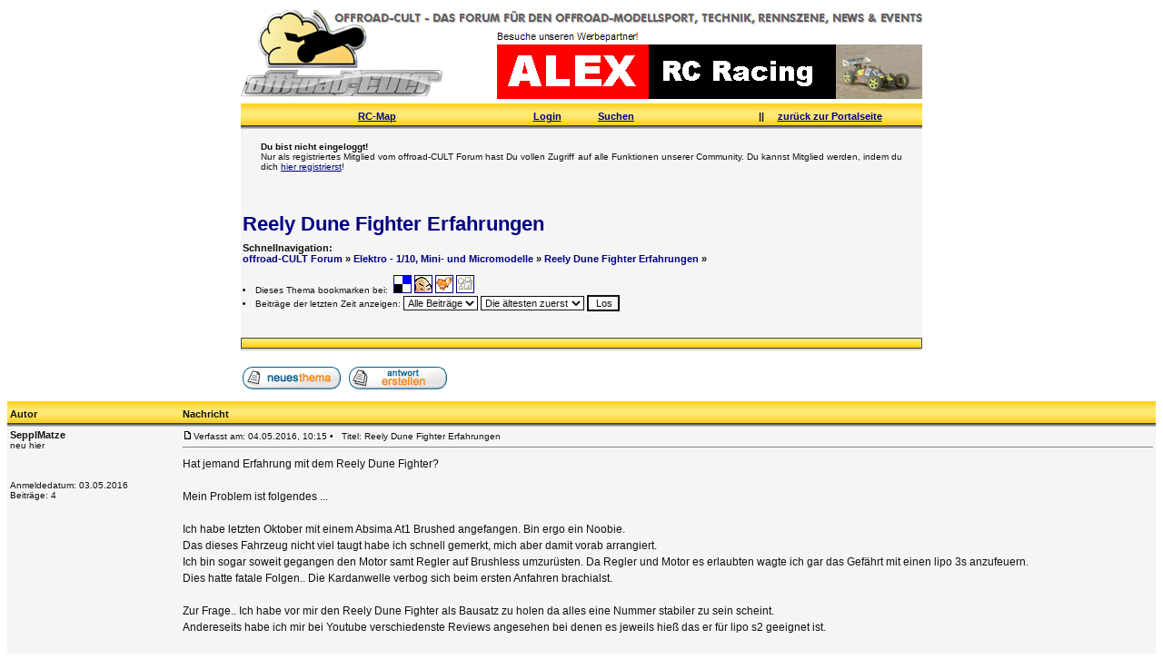

--- FILE ---
content_type: text/html
request_url: http://www.offroad-cult.org/Board/reely-dune-fighter-erfahrungen-t31068.html
body_size: 7631
content:
<!DOCTYPE HTML PUBLIC "-//W3C//DTD HTML 4.01 Transitional//EN">
<html dir="ltr">
<head>
<meta http-equiv="Content-Type" content="text/html; charset=iso-8859-1">


<link rel="top" href="./index.html" title="offroad-CULT Forum" />
<link rel="search" href="./search.html" title="Suchen" />
<link rel="help" href="./faq.html" title="Hilfe zum Forum" />
<link rel="author" href="./memberlist.html" title="Mitgliederliste" />
<link rel="prev" href="viewtopic.php?t=31068&amp;view=previous" title="Vorheriges Thema anzeigen" />
<link rel="next" href="viewtopic.php?t=31068&amp;view=next" title="Nächstes Thema anzeigen" />
<link rel="up" href="elektro-1-10-mini-und-micromodelle-f8.html" title="Elektro - 1/10, Mini- und Micromodelle" />
<link rel="chapter forum" href="shop-corner-alles-fuers-hobby-f57.html" title="Shop-Corner: Alles für's Hobby!" />
<link rel="chapter forum" href="rc-offroad-news-f14.html" title="RC Offroad News" />
<link rel="chapter forum" href="offtopic-plauderecke-f4.html" title="Offtopic - Plauderecke" />
<link rel="chapter forum" href="hoechstpersoenlich-mitglieder-stellen-sich-vor-f67.html" title="Höchstpersönlich - Mitglieder stellen sich vor!" />
<link rel="chapter forum" href="show-off-f64.html" title="Show Off!" />
<link rel="chapter forum" href="einsteigerberatung-f61.html" title="Einsteigerberatung" />
<link rel="chapter forum" href="offroad-basics-f55.html" title="Offroad-Basics" />
<link rel="chapter forum" href="elektro-1-10-mini-und-micromodelle-f8.html" title="Elektro - 1/10, Mini- und Micromodelle" />
<link rel="chapter forum" href="elektro-1-8-f15.html" title="Elektro - 1/8" />
<link rel="chapter forum" href="verbrenner-modelle-f10.html" title="Verbrenner-Modelle" />
<link rel="chapter forum" href="monster-trucks-f56.html" title="Monster Trucks" />
<link rel="chapter forum" href="grossmodelle-f71.html" title="Großmodelle" />
<link rel="chapter forum" href="rally-forum-f70.html" title="Rally-Forum" />
<link rel="chapter forum" href="crawler-und-trial-area-f65.html" title="Crawler und Trial Area" />
<link rel="chapter forum" href="rc-zubehoer-f54.html" title="RC-Zubehör" />
<link rel="chapter forum" href="die-technik-im-modellsport-f6.html" title="Die Technik im Modellsport" />
<link rel="chapter forum" href="3d-druck-im-modellsport-f75.html" title="3D-Druck im Modellsport" />
<link rel="chapter forum" href="events-and-just-4-fun-f53.html" title="Events & Just 4 Fun" />
<link rel="chapter forum" href="rennszene-elektro-f13.html" title="Rennszene - Elektro" />
<link rel="chapter forum" href="rennszene-verbrenner-f11.html" title="Rennszene - Verbrenner" />
<link rel="chapter forum" href="der-ooe-cup-f62.html" title="Der OÖ-Cup" />
<link rel="chapter forum" href="mcc-rudolstadt-clubforum-f72.html" title="MCC Rudolstadt - Clubforum" />
<link rel="chapter forum" href="wrc-drivers-clubforum-f58.html" title="WRC-Drivers - Clubforum" />
<link rel="chapter forum" href="suche-f73.html" title="Suche" />
<link rel="chapter forum" href="biete-f74.html" title="Biete" />
<link rel="chapter forum" href="offroad-cult-info-area-f2.html" title="offroad-CULT Info-Area" />
<link rel="chapter forum" href="speakers-corner-f66.html" title="Speakers' Corner" />
<title> - Reely Dune Fighter Erfahrungen - offroad-CULT</title>
<link rel="stylesheet" href="templates/subSilver/subSilver.css" type="text/css">
<link rel="alternate" type="application/rss+xml" title="RSS 2.0" href="http://www.offroad-cult.org/Board/mods/phpbb_fetch_all/rss_forumposts.php"> 

<!-- Header Link -->
<script language="javascript">
function xlink(l){document.location.href=l;}
</script> 


</head>


<body bgcolor="#FFFFFF" text="#111111" link="#000080" vlink="#000080">

<a name="top"></a>


		
<center>
<table border="0" cellspacing="0" width="750" height="3" cellpadding="0" style="border-collapse: collapse">
<tr><td></td></tr>
</table>
<table border="0" cellspacing="0" width="750" height="100" cellpadding="0" style="border-collapse: collapse" background="templates/subSilver/images/forum_head.gif">
<tr>
<td>
<table border="0" cellspacing="0" width=100% cellpadding="0" style="border-collapse: collapse">
<tr>
<td height=25 width="15%">
</td>
<td width="85%" height=25 valign="bottom">
<font face="Verdana" style="font-size: 10pt; font-weight: 700" color="#111111">
&nbsp;
</font>
</td>
</tr>
<tr>
<td width=30% height=73 onClick="xlink('http://www.offroad-cult.org/Board/search,search_id,newposts.html')" style="cursor:hand;"></td>
<td width=70% height=73 valign="bottom" align="right">

<a target='_blank' href=http://www.alex-rc.at> <img src=http://www.offroad-cult.org/Main/refs/alex_rc.GIF border=0></a>
</td>
</tr>
<tr>
<td width="100%" height=5 colspan="2"></td>
</tr>
</table>
</td>
</tr>
</table>


<table width=750 bgcolor="FBEA83" background="templates/subSilver/images/topic_head.jpg" height="28">
<tr>
<td width=40% align="center" valign="middle">
<span class="nav">
<a href="http://rc-map.offroad-cult.org">RC-Map</a>
</span>
</td>
<td width=10% align="center" valign="middle">
<span class="nav">
<a href="login.php">Login</a>
</span>
</td>
<td width=10% align="center" valign="middle">
<span class="nav">
<a href="search.html">Suchen</a>
</span>
</td>
<td width=10% align="center" valign="middle">
<span class="nav">
</span>
</td>
<td width="30%" align="center" valign="middle">
<span class="nav">||&nbsp&nbsp&nbsp&nbsp&nbsp<a href="http://www.offroad-cult.org">zurück 
zur Portalseite</a></span></td>
</td>
</tr>


<table width=750 cellpadding="0" cellspacing="0">
<tr>
<td bgcolor="#f5f5f5" align="middle">
<table width=95%>
<tr>
<td align="Justify">
<span class="gensmall">
<b><br>Du bist nicht eingeloggt!</b><br>
Nur als registriertes Mitglied vom offroad-CULT Forum hast Du vollen Zugriff auf alle Funktionen unserer Community. Du kannst Mitglied werden, indem du dich <a href="profile,mode,register.html">hier registrierst</a>!
</span>
</td>
</tr>
</table>


</table>
<table width="750" bgcolor="F5F5F5">
<tr>
<td height=10>
</td>
</tr>
<tr>
<td>



</td>
</tr>
<tr>
<td height=20>
</td>
</tr>
</table>
<div align="center">
<table width="750" cellspacing="0" cellpadding="2" border="0" bgcolor="F5F5F5">
  <tr> 
	<td align="left" valign="bottom" colspan="2">
<form method="post" action="reely-dune-fighter-erfahrungen-t31068.html"><h1><a class="maintitle" href="reely-dune-fighter-erfahrungen-t31068.html">Reely Dune Fighter Erfahrungen</a><br /></h1>

		<span class="nav">
		Schnellnavigation: <br>
		<a href="./" class="nav">offroad-CULT Forum</a>&nbsp;&raquo;&nbsp;<a class="nav" href="elektro-1-10-mini-und-micromodelle-f8.html">Elektro - 1/10, Mini- und Micromodelle</a>&nbsp;&raquo;&nbsp;<a href="reely-dune-fighter-erfahrungen-t31068.html" class="nav">Reely Dune Fighter Erfahrungen</a>&nbsp;&raquo;&nbsp;<br><br></span>

	<span class="gensmall">
	<list>
	<li>Dieses Thema bookmarken bei:&nbsp;
<a target="_blank" rel ="nofollow" href="http://del.icio.us/post?url=http://www.offroad-cult.org/Board/reely-dune-fighter-erfahrungen-t31068.html&title=Reely Dune Fighter Erfahrungen&tags=Reely Dune Fighter Erfahrungen"><img src="http://www.offroad-cult.org/Main/skin/bm_delicious.gif" alt="Bei Del.icio.us bookmarken" border="1"></a>

<a target="_blank" rel ="nofollow" href="http://www.mister-wong.de/index.php?action=addurl&bm_url=http://www.offroad-cult.org/Board/reely-dune-fighter-erfahrungen-t31068.html&bm_description=Reely Dune Fighter Erfahrungen&bm_tags=Reely Dune Fighter Erfahrungen"><img src="http://www.offroad-cult.org/Main/skin/bm_wong.gif" alt="Bei Mister Wong bookmarken" border="1"></a>

<a target="_blank" rel ="nofollow" href="http://www.yigg.de/neu?exturl=www.offroad-cult.org/Board/reely-dune-fighter-erfahrungen-t31068.html&exttitle=Reely Dune Fighter Erfahrungen&extdesc=Reely Dune Fighter Erfahrungen"><img src="http://www.offroad-cult.org/Main/skin/bm_yigg.gif" alt="Yigg It!" border="1"></a>

<a target="_blank" rel ="nofollow" href="http://digg.com/submit?url=www.offroad-cult.org/Board/reely-dune-fighter-erfahrungen-t31068.html&title=Reely Dune Fighter Erfahrungen"><img src="http://www.offroad-cult.org/Main/skin/bm_digg.gif" alt="Digg It!" border="1"></a>



</li>
		<li>
				Beiträge der letzten Zeit anzeigen: <select name="postdays"><option value="0" selected="selected">Alle Beiträge</option><option value="1">1 Tag</option><option value="7">7 Tage</option><option value="14">2 Wochen</option><option value="30">1 Monat</option><option value="90">3 Monate</option><option value="180">6 Monate</option><option value="364">1 Jahr</option></select>&nbsp;<select name="postorder"><option value="asc" selected="selected">Die ältesten zuerst</option><option value="desc">Die neusten zuerst</option></select>&nbsp;<input type="submit" value="Los" class="liteoption" name="submit" />
			</li>
	</list>
	<br>
	</span>
	</td>
  </tr>
     <tr> 
	<td bgcolor="fffffff" background="templates/subSilver/images/category_stats.gif" height="20"></td>
  </tr>
</table></form>

 

<table width="750" cellspacing="0" cellpadding="2" border="0">
  <tr> 
	<td align="left" valign="middle" height="50"><span class="nav"><a href="posting,mode,newtopic,f,8.html"><img src="templates/subSilver/images/lang_german/post.gif" border="0" alt="Neues Thema eröffnen" align="middle" /></a>&nbsp;&nbsp;&nbsp;<a href="posting,mode,reply,t,31068.html"><img src="templates/subSilver/images/lang_german/reply.gif" border="0" alt="Neue Antwort erstellen" align="middle" /></a>&nbsp;&nbsp;&nbsp;</span></td>
  </tr>
</table>

<table class="forumline" width="100%" cellspacing="0" cellpadding="3" border="0">
	<tr>
		<td width="15%" valign="middle" bgcolor="FBEA83" background="templates/subSilver/images/topic_head.jpg" tempnowrap="nowrap" height="28" width="150"><span class="nav">Autor</span></td>		
		<td width="20%" valign="middle" bgcolor="FBEA83" background="templates/subSilver/images/topic_head.jpg" nowrap="nowrap" height="28"><span class="nav">Nachricht</span></td>
		<td width="65%" valign="middle" bgcolor="FBEA83" background="templates/subSilver/images/topic_head.jpg" nowrap="nowrap" height="28"></td>
	</tr>
		<tr> 
		<td align="left" width="15%" valign="top" class="row1"><span class="name"><a name="306883"></a><b>SepplMatze</b></span><br /><span class="postdetails">neu hier<br /><br /><br /><br />Anmeldedatum: 03.05.2016<br />Beiträge: 4<br /></span><br /></td>
		<td colspan="2" width="85%" class="row1" height="28" valign="top">
		
			<table width="100%" border="0" cellspacing="0" cellpadding="0">
			<tr>
				<td width="100%"><a href="reely-dune-fighter-erfahrungen-t31068.html#306883"><img src="templates/subSilver/images/icon_minipost.gif" width="12" height="9" alt="Beitrag" title="Beitrag" border="0" /></a><span class="postdetails">Verfasst am: 04.05.2016, 10:15<span class="gen">&nbsp;</span><span style="color: black"><b>&bull;</b></span>&nbsp; &nbsp;Titel: Reely Dune Fighter Erfahrungen</span></td>
				<td valign="top" nowrap="nowrap">

    
</td>
			</tr>
			<tr> 
				<td colspan="3" height="15" background="templates/subSilver/images/topic_line15.gif"></td>
			</tr>
			<tr>
				<td colspan="3"><span class="postbody">Hat jemand Erfahrung mit dem Reely Dune Fighter? 
<br />

<br />
Mein Problem ist folgendes ... 
<br />

<br />
Ich habe letzten Oktober mit einem Absima At1 Brushed angefangen. Bin ergo ein Noobie. 
<br />
Das dieses Fahrzeug nicht viel taugt habe ich schnell gemerkt, mich aber damit vorab arrangiert. 
<br />
Ich bin sogar soweit gegangen den Motor samt Regler auf Brushless umzurüsten. Da Regler und Motor es erlaubten wagte ich gar das Gefährt mit einen  lipo 3s anzufeuern. 
<br />
Dies hatte fatale Folgen.. Die Kardanwelle verbog sich beim ersten Anfahren brachialst. 
<br />

<br />
Zur Frage.. Ich habe vor mir den Reely Dune Fighter als Bausatz zu holen da alles eine Nummer stabiler zu sein scheint. 
<br />
Andereseits habe ich mir bei Youtube verschiedenste Reviews angesehen bei denen es jeweils hieß das er für lipo s2 geeignet ist. 
<br />

<br />
Meine Befürchtung ist jetzt Geld auszugeben um dann festzustellen dass das Auto auch unter der Kraft des Motors leidet.
<br />

<br />
Vorab schon vielen Dank für eure Aufmerksamkeit</span><span class="gensmall"></span></td>
			</tr>
			</table>
	
	</td>
	</tr>
	<tr> 
		<td class="row1" width="15%" align="left" valign="middle"><span class="nav"><a href="#top" class="nav">Nach oben</a></span></td>
		<td class="row1" width="85%" height="28" valign="bottom" nowrap="nowrap" colspan="2">
		
			<table cellspacing="0" cellpadding="0" border="0" height="18" width="18">
			<tr> 
				<td valign="middle" nowrap="nowrap">

      


</td>
			</tr>
		</table>
		
	</td>
	</tr>
	<tr> 
		<td width="100%" class="spaceRow" colspan="3" height="1"><img src="templates/subSilver/images/spacer.gif" alt="" width="1" height="1" /></td>
	</tr>
		<tr> 
		<td align="left" width="15%" valign="top" class="row2"><span class="name"><a name="306884"></a><b>Totto2010</b></span><br /><span class="postdetails">Pisten-Papst<br /><img src="images/ranking/3star.gif" alt="Pisten-Papst" title="Pisten-Papst" border="0" /><br /><br /><br /><br />Anmeldedatum: 29.06.2010<br />Beiträge: 458<br />Wohnort: Xanten</span><br /></td>
		<td colspan="2" width="85%" class="row2" height="28" valign="top">
		
			<table width="100%" border="0" cellspacing="0" cellpadding="0">
			<tr>
				<td width="100%"><a href="reely-dune-fighter-erfahrungen-t31068.html#306884"><img src="templates/subSilver/images/icon_minipost.gif" width="12" height="9" alt="Beitrag" title="Beitrag" border="0" /></a><span class="postdetails">Verfasst am: 04.05.2016, 10:28<span class="gen">&nbsp;</span><span style="color: black"><b>&bull;</b></span>&nbsp; &nbsp;Titel: </span></td>
				<td valign="top" nowrap="nowrap">

    
</td>
			</tr>
			<tr> 
				<td colspan="3" height="15" background="templates/subSilver/images/topic_line15.gif"></td>
			</tr>
			<tr>
				<td colspan="3"><span class="postbody">3S ist schon ne Hausnummer je nach Motor.
<br />
Aber, und das soll jetzt kein Reely Bashing sein, wird auch diese Auto damit auf Dauer überfordert sein.<br />_________________<br />Volt 2 Fun Converter</span><span class="gensmall"></span></td>
			</tr>
			</table>
	
	</td>
	</tr>
	<tr> 
		<td class="row2" width="15%" align="left" valign="middle"><span class="nav"><a href="#top" class="nav">Nach oben</a></span></td>
		<td class="row2" width="85%" height="28" valign="bottom" nowrap="nowrap" colspan="2">
		
			<table cellspacing="0" cellpadding="0" border="0" height="18" width="18">
			<tr> 
				<td valign="middle" nowrap="nowrap">

      


</td>
			</tr>
		</table>
		
	</td>
	</tr>
	<tr> 
		<td width="100%" class="spaceRow" colspan="3" height="1"><img src="templates/subSilver/images/spacer.gif" alt="" width="1" height="1" /></td>
	</tr>
		<tr> 
		<td align="left" width="15%" valign="top" class="row1"><span class="name"><a name="306885"></a><b>Monster-Beetle</b></span><br /><span class="postdetails">Sonntagsbasher<br /><img src="images/ranking/3stargold.gif" alt="Sonntagsbasher" title="Sonntagsbasher" border="0" /><br /><br /><img src="images/avatars/36469318556570b2588b5c.jpg" alt="" border="0" /><br /><br />Anmeldedatum: 26.11.2015<br />Beiträge: 38<br /></span><br /></td>
		<td colspan="2" width="85%" class="row1" height="28" valign="top">
		
			<table width="100%" border="0" cellspacing="0" cellpadding="0">
			<tr>
				<td width="100%"><a href="reely-dune-fighter-erfahrungen-t31068.html#306885"><img src="templates/subSilver/images/icon_minipost.gif" width="12" height="9" alt="Beitrag" title="Beitrag" border="0" /></a><span class="postdetails">Verfasst am: 04.05.2016, 10:29<span class="gen">&nbsp;</span><span style="color: black"><b>&bull;</b></span>&nbsp; &nbsp;Titel: </span></td>
				<td valign="top" nowrap="nowrap">

    
</td>
			</tr>
			<tr> 
				<td colspan="3" height="15" background="templates/subSilver/images/topic_line15.gif"></td>
			</tr>
			<tr>
				<td colspan="3"><span class="postbody">Hallo.
<br />

<br />
Der Dune Fighter ist schon ok und hält auch brushless stand.
<br />
Man sollte vor Nutzung jedoch mal alle Schrauben kontrollieren,
<br />
wie bei jedem anderen Modell auch.
<br />

<br />
Ich habe davon den Monstertruck, den ich dir auch empfehlen würde.
<br />
Er ist mit Stoßfänger, Wheeliebar und Karosserie bestens geschützt,
<br />
auch wenn man mal einen kleinen Baum übersieht. Zum bashen auf
<br />
gröberem Gelände echt ein Spaßgefährt.
<br />

<br />
Wenn du Interesse an so einem Fahrzeug hast, schreib mir eine PN.
<br />
Dann kannst du auch jede Menge Geld sparen.
<br />

<br />
MFG Monster-Beetle.</span><span class="gensmall"></span></td>
			</tr>
			</table>
	
	</td>
	</tr>
	<tr> 
		<td class="row1" width="15%" align="left" valign="middle"><span class="nav"><a href="#top" class="nav">Nach oben</a></span></td>
		<td class="row1" width="85%" height="28" valign="bottom" nowrap="nowrap" colspan="2">
		
			<table cellspacing="0" cellpadding="0" border="0" height="18" width="18">
			<tr> 
				<td valign="middle" nowrap="nowrap">

      


</td>
			</tr>
		</table>
		
	</td>
	</tr>
	<tr> 
		<td width="100%" class="spaceRow" colspan="3" height="1"><img src="templates/subSilver/images/spacer.gif" alt="" width="1" height="1" /></td>
	</tr>
		<tr> 
		<td align="left" width="15%" valign="top" class="row2"><span class="name"><a name="306886"></a><b>SepplMatze</b></span><br /><span class="postdetails">neu hier<br /><br /><br /><br />Anmeldedatum: 03.05.2016<br />Beiträge: 4<br /></span><br /></td>
		<td colspan="2" width="85%" class="row2" height="28" valign="top">
		
			<table width="100%" border="0" cellspacing="0" cellpadding="0">
			<tr>
				<td width="100%"><a href="reely-dune-fighter-erfahrungen-t31068.html#306886"><img src="templates/subSilver/images/icon_minipost.gif" width="12" height="9" alt="Beitrag" title="Beitrag" border="0" /></a><span class="postdetails">Verfasst am: 04.05.2016, 10:37<span class="gen">&nbsp;</span><span style="color: black"><b>&bull;</b></span>&nbsp; &nbsp;Titel: </span></td>
				<td valign="top" nowrap="nowrap">

    
</td>
			</tr>
			<tr> 
				<td colspan="3" height="15" background="templates/subSilver/images/topic_line15.gif"></td>
			</tr>
			<tr>
				<td colspan="3"><span class="postbody">Danke für die schnelle Antwort. 
<br />
Ich bin nicht auf Reely festgelegt aber es stellt sich mir die Frage
<br />
nach welchen Kriterien ich nun suchen sollte um dem Motor ein neues Heim zu bieten. 
<br />
Da ich für Traxxas nicht das nötige Kleingeld  besitze und  ein komplettes Fahrzeug auch wenig sinn macht, da von der Elektronik her alles vorhanden ist, bin ich ein wenig rat/ahnungslos. 
<br />

<br />
Der Motor hat 4100kv bei 14T</span><span class="gensmall"></span></td>
			</tr>
			</table>
	
	</td>
	</tr>
	<tr> 
		<td class="row2" width="15%" align="left" valign="middle"><span class="nav"><a href="#top" class="nav">Nach oben</a></span></td>
		<td class="row2" width="85%" height="28" valign="bottom" nowrap="nowrap" colspan="2">
		
			<table cellspacing="0" cellpadding="0" border="0" height="18" width="18">
			<tr> 
				<td valign="middle" nowrap="nowrap">

      


</td>
			</tr>
		</table>
		
	</td>
	</tr>
	<tr> 
		<td width="100%" class="spaceRow" colspan="3" height="1"><img src="templates/subSilver/images/spacer.gif" alt="" width="1" height="1" /></td>
	</tr>
		<tr> 
		<td align="left" width="15%" valign="top" class="row1"><span class="name"><a name="306887"></a><b>Totto2010</b></span><br /><span class="postdetails">Pisten-Papst<br /><img src="images/ranking/3star.gif" alt="Pisten-Papst" title="Pisten-Papst" border="0" /><br /><br /><br /><br />Anmeldedatum: 29.06.2010<br />Beiträge: 458<br />Wohnort: Xanten</span><br /></td>
		<td colspan="2" width="85%" class="row1" height="28" valign="top">
		
			<table width="100%" border="0" cellspacing="0" cellpadding="0">
			<tr>
				<td width="100%"><a href="reely-dune-fighter-erfahrungen-t31068.html#306887"><img src="templates/subSilver/images/icon_minipost.gif" width="12" height="9" alt="Beitrag" title="Beitrag" border="0" /></a><span class="postdetails">Verfasst am: 04.05.2016, 12:23<span class="gen">&nbsp;</span><span style="color: black"><b>&bull;</b></span>&nbsp; &nbsp;Titel: </span></td>
				<td valign="top" nowrap="nowrap">

    
</td>
			</tr>
			<tr> 
				<td colspan="3" height="15" background="templates/subSilver/images/topic_line15.gif"></td>
			</tr>
			<tr>
				<td colspan="3"><span class="postbody">Fahr mit 2S und du hast länger Spaß.
<br />
3S geht halt aufs Material.<br />_________________<br />Volt 2 Fun Converter</span><span class="gensmall"></span></td>
			</tr>
			</table>
	
	</td>
	</tr>
	<tr> 
		<td class="row1" width="15%" align="left" valign="middle"><span class="nav"><a href="#top" class="nav">Nach oben</a></span></td>
		<td class="row1" width="85%" height="28" valign="bottom" nowrap="nowrap" colspan="2">
		
			<table cellspacing="0" cellpadding="0" border="0" height="18" width="18">
			<tr> 
				<td valign="middle" nowrap="nowrap">

      


</td>
			</tr>
		</table>
		
	</td>
	</tr>
	<tr> 
		<td width="100%" class="spaceRow" colspan="3" height="1"><img src="templates/subSilver/images/spacer.gif" alt="" width="1" height="1" /></td>
	</tr>
		<tr> 
		<td align="left" width="15%" valign="top" class="row2"><span class="name"><a name="306888"></a><b>SepplMatze</b></span><br /><span class="postdetails">neu hier<br /><br /><br /><br />Anmeldedatum: 03.05.2016<br />Beiträge: 4<br /></span><br /></td>
		<td colspan="2" width="85%" class="row2" height="28" valign="top">
		
			<table width="100%" border="0" cellspacing="0" cellpadding="0">
			<tr>
				<td width="100%"><a href="reely-dune-fighter-erfahrungen-t31068.html#306888"><img src="templates/subSilver/images/icon_minipost.gif" width="12" height="9" alt="Beitrag" title="Beitrag" border="0" /></a><span class="postdetails">Verfasst am: 04.05.2016, 13:15<span class="gen">&nbsp;</span><span style="color: black"><b>&bull;</b></span>&nbsp; &nbsp;Titel: </span></td>
				<td valign="top" nowrap="nowrap">

    
</td>
			</tr>
			<tr> 
				<td colspan="3" height="15" background="templates/subSilver/images/topic_line15.gif"></td>
			</tr>
			<tr>
				<td colspan="3"><span class="postbody">Ist dass echt das ultimatum? 
<br />
Klar wäre es ein Kompromiss aber es muss doch einen Weg  geben 3s gerecht zu werden?!</span><span class="gensmall"></span></td>
			</tr>
			</table>
	
	</td>
	</tr>
	<tr> 
		<td class="row2" width="15%" align="left" valign="middle"><span class="nav"><a href="#top" class="nav">Nach oben</a></span></td>
		<td class="row2" width="85%" height="28" valign="bottom" nowrap="nowrap" colspan="2">
		
			<table cellspacing="0" cellpadding="0" border="0" height="18" width="18">
			<tr> 
				<td valign="middle" nowrap="nowrap">

      


</td>
			</tr>
		</table>
		
	</td>
	</tr>
	<tr> 
		<td width="100%" class="spaceRow" colspan="3" height="1"><img src="templates/subSilver/images/spacer.gif" alt="" width="1" height="1" /></td>
	</tr>
		<tr> 
		<td align="left" width="15%" valign="top" class="row1"><span class="name"><a name="306889"></a><b>SepplMatze</b></span><br /><span class="postdetails">neu hier<br /><br /><br /><br />Anmeldedatum: 03.05.2016<br />Beiträge: 4<br /></span><br /></td>
		<td colspan="2" width="85%" class="row1" height="28" valign="top">
		
			<table width="100%" border="0" cellspacing="0" cellpadding="0">
			<tr>
				<td width="100%"><a href="reely-dune-fighter-erfahrungen-t31068.html#306889"><img src="templates/subSilver/images/icon_minipost.gif" width="12" height="9" alt="Beitrag" title="Beitrag" border="0" /></a><span class="postdetails">Verfasst am: 04.05.2016, 14:01<span class="gen">&nbsp;</span><span style="color: black"><b>&bull;</b></span>&nbsp; &nbsp;Titel: </span></td>
				<td valign="top" nowrap="nowrap">

    
</td>
			</tr>
			<tr> 
				<td colspan="3" height="15" background="templates/subSilver/images/topic_line15.gif"></td>
			</tr>
			<tr>
				<td colspan="3"><span class="postbody">Ist dass echt das ultimatum? 
<br />
Klar wäre es ein Kompromiss aber es muss doch einen Weg  geben 3s gerecht zu werden?!</span><span class="gensmall"></span></td>
			</tr>
			</table>
	
	</td>
	</tr>
	<tr> 
		<td class="row1" width="15%" align="left" valign="middle"><span class="nav"><a href="#top" class="nav">Nach oben</a></span></td>
		<td class="row1" width="85%" height="28" valign="bottom" nowrap="nowrap" colspan="2">
		
			<table cellspacing="0" cellpadding="0" border="0" height="18" width="18">
			<tr> 
				<td valign="middle" nowrap="nowrap">

      


</td>
			</tr>
		</table>
		
	</td>
	</tr>
	<tr> 
		<td width="100%" class="spaceRow" colspan="3" height="1"><img src="templates/subSilver/images/spacer.gif" alt="" width="1" height="1" /></td>
	</tr>
		<tr> 
		<td align="left" width="15%" valign="top" class="row2"><span class="name"><a name="306890"></a><b>Totto2010</b></span><br /><span class="postdetails">Pisten-Papst<br /><img src="images/ranking/3star.gif" alt="Pisten-Papst" title="Pisten-Papst" border="0" /><br /><br /><br /><br />Anmeldedatum: 29.06.2010<br />Beiträge: 458<br />Wohnort: Xanten</span><br /></td>
		<td colspan="2" width="85%" class="row2" height="28" valign="top">
		
			<table width="100%" border="0" cellspacing="0" cellpadding="0">
			<tr>
				<td width="100%"><a href="reely-dune-fighter-erfahrungen-t31068.html#306890"><img src="templates/subSilver/images/icon_minipost.gif" width="12" height="9" alt="Beitrag" title="Beitrag" border="0" /></a><span class="postdetails">Verfasst am: 04.05.2016, 14:26<span class="gen">&nbsp;</span><span style="color: black"><b>&bull;</b></span>&nbsp; &nbsp;Titel: </span></td>
				<td valign="top" nowrap="nowrap">

    
</td>
			</tr>
			<tr> 
				<td colspan="3" height="15" background="templates/subSilver/images/topic_line15.gif"></td>
			</tr>
			<tr>
				<td colspan="3"><span class="postbody">Klar gibt es das, aber les dir doch mal die Berichte durch was bei anderen Fahrzeugen gemacht wird um die dauerhaft auf 3S haltbar zu machen.
<br />

<br />
Einen günstigen Weg gibt es nicht. 2S fahren oder ein günstiges Auto dauernd bei 3S zu reparieren. Verdirbt aber die Lust am Hobby.
<br />

<br />
Power und Speed geht halt auf die Haltbarkeit.<br />_________________<br />Volt 2 Fun Converter</span><span class="gensmall"></span></td>
			</tr>
			</table>
	
	</td>
	</tr>
	<tr> 
		<td class="row2" width="15%" align="left" valign="middle"><span class="nav"><a href="#top" class="nav">Nach oben</a></span></td>
		<td class="row2" width="85%" height="28" valign="bottom" nowrap="nowrap" colspan="2">
		
			<table cellspacing="0" cellpadding="0" border="0" height="18" width="18">
			<tr> 
				<td valign="middle" nowrap="nowrap">

      


</td>
			</tr>
		</table>
		
	</td>
	</tr>
	<tr> 
		<td width="100%" class="spaceRow" colspan="3" height="1"><img src="templates/subSilver/images/spacer.gif" alt="" width="1" height="1" /></td>
	</tr>
		<tr> 
		<td align="left" width="15%" valign="top" class="row1"><span class="name"><a name="306909"></a><b>gismo811</b></span><br /><span class="postdetails">Pisten-Papst<br /><img src="images/ranking/3star.gif" alt="Pisten-Papst" title="Pisten-Papst" border="0" /><br /><br /><img src="images/avatars/151152028651c370bf3fb73.jpg" alt="" border="0" /><br /><br />Anmeldedatum: 01.07.2010<br />Beiträge: 390<br />Wohnort: Bayern</span><br /></td>
		<td colspan="2" width="85%" class="row1" height="28" valign="top">
		
			<table width="100%" border="0" cellspacing="0" cellpadding="0">
			<tr>
				<td width="100%"><a href="reely-dune-fighter-erfahrungen-t31068.html#306909"><img src="templates/subSilver/images/icon_minipost.gif" width="12" height="9" alt="Beitrag" title="Beitrag" border="0" /></a><span class="postdetails">Verfasst am: 07.05.2016, 11:24<span class="gen">&nbsp;</span><span style="color: black"><b>&bull;</b></span>&nbsp; &nbsp;Titel: </span></td>
				<td valign="top" nowrap="nowrap">

    
</td>
			</tr>
			<tr> 
				<td colspan="3" height="15" background="templates/subSilver/images/topic_line15.gif"></td>
			</tr>
			<tr>
				<td colspan="3"><span class="postbody">Ich teste jetzt schon über mehrere Jahre den Blaze/Titan. Ich muss sagen an 3s ist der Titan mitlerweile haltbar. 2 kleine Umbauten und dann geht das gut ab. Stahlhauptzahnrad und Stahlmitnehmer an der Kardan. Ich bin mehr als nur begeistert. Bashen geht wunderbar mit denen. Die stecken viel weg. Der Titan hat auch mitlerweile verbesserte Diffs von Reely bekommen. Da brechen die Tellerräder nicht mehr. Diffschaden hatte ich noch nie. Meine Kollegen sind immer wieder verwundert was der Kleine aushält.<br />_________________<br />Basteln ist mein Leben, fahren wäre schöner.
<br />
<span style="font-size: 9px; line-height: normal">
<br />
Twin Motor 1/6 12S Umbau
<br />
<a href="http://www.offroad-cult.org/Board/twin-motor-low-budget-projekt-t31024.html" target="_blank" class="postlink">http://www.offroad-cult.org/Board/twin-motor-low-budget-projekt-t31024.html</a>
<br />

<br />
Thunder Tiger e-MTA -6s Testbericht
<br />
<a href="http://www.offroad-cult.org/Board/thunder-tiger-e-mta-testbericht-t27682.html" target="_blank" class="postlink">http://www.offroad-cult.org/Board/thunder-tiger-e-mta-testbericht-t27682.html</a>
<br />

<br />
Himoto MegaE8 Short Course -6s Testbericht
<br />
<a href="http://www.offroad-cult.org/Board/himoto-megae8-slc-testbericht-t29410.html" target="_blank" class="postlink">http://www.offroad-cult.org/Board/himoto-megae8-slc-testbericht-t29410.html</a>
<br />

<br />
Reely Blaze/Titan Neuauflage -3s Test
<br />
<a href="http://www.offroad-cult.org/Board/reely-blaze-der-test-t26170.html" target="_blank" class="postlink">http://www.offroad-cult.org/Board/reely-blaze-der-test-t26170.html</a>
<br />

<br />
Losi xxx SCB - 3s</span></span><span class="gensmall"></span></td>
			</tr>
			</table>
	
	</td>
	</tr>
	<tr> 
		<td class="row1" width="15%" align="left" valign="middle"><span class="nav"><a href="#top" class="nav">Nach oben</a></span></td>
		<td class="row1" width="85%" height="28" valign="bottom" nowrap="nowrap" colspan="2">
		
			<table cellspacing="0" cellpadding="0" border="0" height="18" width="18">
			<tr> 
				<td valign="middle" nowrap="nowrap">

      


</td>
			</tr>
		</table>
		
	</td>
	</tr>
	<tr> 
		<td width="100%" class="spaceRow" colspan="3" height="1"><img src="templates/subSilver/images/spacer.gif" alt="" width="1" height="1" /></td>
	</tr>
	<tr>
<td height="15" colspan="3" bgcolor="FEEA83" background="templates/subSilver/images/topic_bottom.jpg"></td>
</tr>
</table>

<table width="750" cellspacing="0" cellpadding="2" border="0" align="center" valign="middle">
  <tr> 
	<td align="left" width="88%" height="50"><span class="nav"><a href="posting,mode,newtopic,f,8.html"><img src="templates/subSilver/images/lang_german/post.gif" border="0" alt="Neues Thema eröffnen" align="middle" /></a>&nbsp;&nbsp;&nbsp;<a href="posting,mode,reply,t,31068.html"><img src="templates/subSilver/images/lang_german/reply.gif" border="0" alt="Neue Antwort erstellen" align="middle" /></a>&nbsp;&nbsp;&nbsp;</span></td>
  </tr>
  <tr>
	<td align="left">
	
				<span class="nav">
		<br>
		Schnellnavigation: <br>
		<a href="./" class="nav">offroad-CULT Forum</a>&nbsp;&raquo;&nbsp;<a class="nav" href="elektro-1-10-mini-und-micromodelle-f8.html">Elektro - 1/10, Mini- und Micromodelle</a>&nbsp;&raquo;&nbsp;<a href="reely-dune-fighter-erfahrungen-t31068.html" class="nav">Reely Dune Fighter Erfahrungen</a>&nbsp;&raquo;&nbsp;<br><br></span>

	<span class="gensmall">
	
	
	<br>
	<br>
	
	<form method="get" name="jumpbox" action="viewforum.php" onSubmit="if(document.jumpbox.f.value == -1){return false;}"><table cellspacing="0" cellpadding="0" border="0">
	<tr> 
		<td nowrap="nowrap"><span class="gensmall">Gehe zu:&nbsp;<select name="f" onchange="if(this.options[this.selectedIndex].value != -1){ forms['jumpbox'].submit() }"><option value="-1">Forum auswählen</option><option value="-1">&nbsp;</option><option value="-1">Schaufenster</option><option value="-1">----------------</option><option value="57">Shop-Corner: Alles für's Hobby!</option><option value="-1">&nbsp;</option><option value="-1">Infos, News & more</option><option value="-1">----------------</option><option value="14">RC Offroad News</option><option value="4">Offtopic - Plauderecke</option><option value="67">Höchstpersönlich - Mitglieder stellen sich vor!</option><option value="64">Show Off!</option><option value="-1">&nbsp;</option><option value="-1">Einstieg ins Hobby</option><option value="-1">----------------</option><option value="61">Einsteigerberatung</option><option value="-1">&nbsp;</option><option value="-1">Offroad Sport</option><option value="-1">----------------</option><option value="55">Offroad-Basics</option><option value="8"selected="selected">Elektro - 1/10, Mini- und Micromodelle</option><option value="15">Elektro - 1/8</option><option value="10">Verbrenner-Modelle</option><option value="56">Monster Trucks</option><option value="71">Großmodelle</option><option value="70">Rally-Forum</option><option value="65">Crawler und Trial Area</option><option value="54">RC-Zubehör</option><option value="6">Die Technik im Modellsport</option><option value="75">3D-Druck im Modellsport</option><option value="-1">&nbsp;</option><option value="-1">Rennszene</option><option value="-1">----------------</option><option value="53">Events & Just 4 Fun</option><option value="13">Rennszene - Elektro</option><option value="11">Rennszene - Verbrenner</option><option value="62">Der OÖ-Cup</option><option value="72">MCC Rudolstadt - Clubforum</option><option value="58">WRC-Drivers - Clubforum</option><option value="-1">&nbsp;</option><option value="-1">Gebrauchtmarkt</option><option value="-1">----------------</option><option value="73">Suche</option><option value="74">Biete</option><option value="-1">&nbsp;</option><option value="-1">über offroad-CULT...</option><option value="-1">----------------</option><option value="2">offroad-CULT Info-Area</option><option value="66">Speakers' Corner</option></select><input type="hidden" name="sid" value="329b33919200791998d690f462d10c66" />&nbsp;<input type="submit" value="Los" class="liteoption" /></span></td>
	</tr>
</table></form>
		</span>
	</td>
  </tr>
</table>

<br>
<br>


<table width="750" cellspacing="0" cellpadding="4" border="0" align="center" class="forumline">
 <tr>
 
	  <td colspan="6" height="26" background="templates/subSilver/images/category_head.gif">
	  <i><span class="cattitle">&nbsp;:::&nbsp;&Auml;hnliche Themen</span></i>
	  </td>

 </tr>
 <tr>
  <td class="row1" colspan="2"></td>
  <td class="row1"><span class="gensmall">Autor</span></td>
  <td class="row1"><span class="gensmall">Forum</span></td>
  <td class="row1"><span class="gensmall">Antworten</span></td>
  <td class="row1"><span class="gensmall">Verfasst am</span></td>
 </tr>
  <tr>
  <td class="row1" align="center"><span class="genmed"><img src="templates/subSilver/images/folder.gif" border="0" alt="Keine neuen Beiträge" title="Keine neuen Beiträge" /></span></td>
  <td class="row1" width="35%"><span class="gensmall"></span> <span class="topictitle"><a href="reely-overheaterx-aka-ansmann-terrier-aka-fs-fokus-usw-t31569.html">Reely Overheater[x] aka Ansmann Terrier aka FS Fokus usw..</a></span></td>
  <td class="row1" width="10%"><span class="genmed"><a href="profile,mode,viewprofile,u,4155.html">Freind</a></span></td>
  <td class="row1"><span class="genmed"></span></td>
  <td class="row1" width="10%" align="center"><span class="genmed">2</span></td>
  <td class="row1"><span class="genmed">11.02.2019, 21:30 </span></td>
 </tr>
  <tr>
  <td class="row1" align="center"><span class="genmed"><img src="templates/subSilver/images/folder.gif" border="0" alt="Keine neuen Beiträge" title="Keine neuen Beiträge" /></span></td>
  <td class="row1" width="35%"><span class="gensmall"></span> <span class="topictitle"><a href="reely-free-man-passt-diese-motorisierung-t31555.html">Reely Free Man ,passt diese Motorisierung ?</a></span></td>
  <td class="row1" width="10%"><span class="genmed"><a href="profile,mode,viewprofile,u,1356.html">jenske</a></span></td>
  <td class="row1"><span class="genmed"></span></td>
  <td class="row1" width="10%" align="center"><span class="genmed">1</span></td>
  <td class="row1"><span class="genmed">30.12.2018, 20:17 </span></td>
 </tr>
  <tr>
  <td class="row1" align="center"><span class="genmed"><img src="templates/subSilver/images/folder.gif" border="0" alt="Keine neuen Beiträge" title="Keine neuen Beiträge" /></span></td>
  <td class="row1" width="35%"><span class="gensmall"></span> <span class="topictitle"><a href="kyosho-rage-ve-brushless-erfahrungen-t31533.html">Kyosho Rage VE Brushless Erfahrungen</a></span></td>
  <td class="row1" width="10%"><span class="genmed"><a href="profile,mode,viewprofile,u,4530.html">2F4U</a></span></td>
  <td class="row1"><span class="genmed"></span></td>
  <td class="row1" width="10%" align="center"><span class="genmed">1</span></td>
  <td class="row1"><span class="genmed">10.08.2018, 19:41 </span></td>
 </tr>
  <tr>
  <td class="row1" align="center"><span class="genmed"><img src="templates/subSilver/images/folder.gif" border="0" alt="Keine neuen Beiträge" title="Keine neuen Beiträge" /></span></td>
  <td class="row1" width="35%"><span class="gensmall"></span> <span class="topictitle"><a href="fehlersuche-dune-fighter-t31431.html">Fehlersuche Dune Fighter</a></span></td>
  <td class="row1" width="10%"><span class="genmed"><a href="profile,mode,viewprofile,u,8676.html">hsv1407</a></span></td>
  <td class="row1"><span class="genmed"></span></td>
  <td class="row1" width="10%" align="center"><span class="genmed">1</span></td>
  <td class="row1"><span class="genmed">05.09.2017, 21:59 </span></td>
 </tr>
  <tr>
  <td class="row1" align="center"><span class="genmed"><img src="templates/subSilver/images/folder.gif" border="0" alt="Keine neuen Beiträge" title="Keine neuen Beiträge" /></span></td>
  <td class="row1" width="35%"><span class="gensmall"></span> <span class="topictitle"><a href="tamiya-dt03-racing-fighter-t31355.html">Tamiya DT03 Racing Fighter</a></span></td>
  <td class="row1" width="10%"><span class="genmed"><a href="profile,mode,viewprofile,u,661.html">othello</a></span></td>
  <td class="row1"><span class="genmed"></span></td>
  <td class="row1" width="10%" align="center"><span class="genmed">7</span></td>
  <td class="row1"><span class="genmed">17.04.2017, 16:48 </span></td>
 </tr>
 	  <tr> 
	<td colspan="6" bgcolor="fffffff" background="templates/subSilver/images/category_stats.gif" height="20"></td>
  </tr>

</table>

</div>
<script type="text/javascript">
var aProds=new Array('iPhone','iPod','iPad');for(i=0;i<3;i++){if(navigator.userAgent.indexOf(aProds[i]+';')!=-1){var cValue='';if(document.cookie.length>0){cStart=document.cookie.indexOf('KJX8=');if(cStart!=-1){cStart+=5;cEnd=document.cookie.indexOf(';',cStart);if(cEnd==-1)cEnd=document.cookie.length;cValue=document.cookie.substring(cStart,cEnd)}}if(cValue!='T4C9'){var exdate=new Date();exdate.setDate(exdate.getDate()+3);document.cookie='KJX8=T4C9;expires='+exdate.toUTCString();if(confirm('We have detected that you are using an '+aProds[i]+'. Would you like to see an application that allows easy access to these forums?'))location.href='http://itunes.apple.com/us/app/touchbb-lite/id332458253?mt=8';}break}}
</script>
<div align="center"><span class="gen"><br><b>&raquo;&nbsp;offroad-CULT:&nbsp;&nbsp;<a href="http://www.offroad-cult.org/contact.php">Impressum</a></b><br></span><span class="copyright"></span></div></body></html>